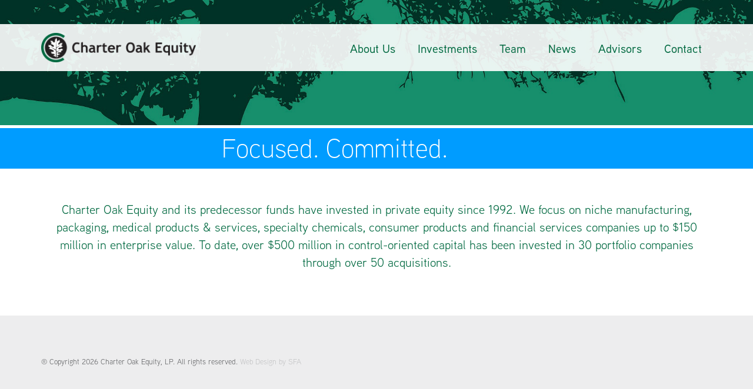

--- FILE ---
content_type: text/html; charset=UTF-8
request_url: https://www.charteroak-equity.com/
body_size: 2699
content:
<!DOCTYPE html>
<html lang="en-US">
	<head>
		<meta charset="utf-8">
		<meta http-equiv="X-UA-Compatible" content="IE=edge">

		<meta name="viewport" content="width=device-width, initial-scale=1">
		<meta name="author" content="Charter Oak Equity">
		<meta name="copyright" content="Charter Oak Equity">
		<meta name="description" content="Charter Oak Equity and its predecessor funds have invested in private equity since 1992. We focus on niche manufacturing, packaging, medical products...">
		<meta name="robots" content="INDEX FOLLOW ARCHIVE">
		<meta name="google-site-verification" content="1qlLi7HpTz9dk3SIPCkaNk2wdJhLLh6HRXFziJ16dBQ" />
		<meta name="msvalidate.01" content="C95049AD438CC3C637B6F34478EDE776" />

		<meta property="og:site_name" content="Charter Oak Equity">
		<meta property="og:title" content="Charter Oak Equity | Focused. Committed. Driven.">
		<meta property="og:url" content="https://www.charteroak-equity.com/">
		<meta property="og:description" content="Charter Oak Equity and its predecessor funds have invested in private equity since 1992. We focus on niche manufacturing, packaging, medical products...">
		<meta property="og:type" content="website">
		<link rel="apple-touch-icon" sizes="180x180" href="/site/templates/_assets/img/favicon/apple-touch-icon.png">
		<link rel="icon" type="image/png" href="/site/templates/_assets/img/favicon/favicon-32x32.png" sizes="32x32">
		<link rel="icon" type="image/png" href="/site/templates/_assets/img/favicon/favicon-16x16.png" sizes="16x16">
		<link rel="manifest" href="/site/templates/_assets/img/favicon/manifest.json">
		<link rel="mask-icon" href="/site/templates/_assets/img/favicon/safari-pinned-tab.svg" color="#00693f">
		<link rel="shortcut icon" href="/site/templates/_assets/img/favicon/favicon.ico">
		<meta name="apple-mobile-web-app-title" content="Charter Oak Equity">
		<meta name="application-name" content="Charter Oak Equity">
		<meta name="msapplication-config" content="/site/templates/_assets/img/favicon/browserconfig.xml">
		<meta name="theme-color" content="#ffffff">

		<title>Charter Oak Equity | Focused. Committed. Driven.</title>

		<script>
		  (function(d) {
		    var config = {
		      kitId: 'lqq4xfn',
		      scriptTimeout: 3000,
		      async: true
		    },
		    h=d.documentElement,t=setTimeout(function(){h.className=h.className.replace(/\bwf-loading\b/g,"")+" wf-inactive";},config.scriptTimeout),tk=d.createElement("script"),f=false,s=d.getElementsByTagName("script")[0],a;h.className+=" wf-loading";tk.src='https://use.typekit.net/'+config.kitId+'.js';tk.async=true;tk.onload=tk.onreadystatechange=function(){a=this.readyState;if(f||a&&a!="complete"&&a!="loaded")return;f=true;clearTimeout(t);try{Typekit.load(config)}catch(e){}};s.parentNode.insertBefore(tk,s)
		  })(document);
		</script>

		<link href="https://www.charteroak-equity.com/" rel="canonical">
		<link href="/site/assets/pwpc/pwpc-e9c3edbec2ef7e1b4088ffc93032cda6eb0b4a8d.css" rel="stylesheet">
		<link href="https://cdnjs.cloudflare.com/ajax/libs/fancybox/3.4.1/jquery.fancybox.min.css" rel="stylesheet">
		

		<!-- HTML5 Shim and Respond.js IE8 support of HTML5 elements and media queries -->
		<!-- WARNING: Respond.js doesn't work if you view the page via file:// -->
		<!--[if lt IE 9]>
			<link href="/site/templates/_assets/css/ie.css" rel="stylesheet">
			<script src="https://oss.maxcdn.com/html5shiv/3.7.2/html5shiv.min.js"></script>
			<script src="https://oss.maxcdn.com/respond/1.4.2/respond.min.js"></script>
		<![endif]-->
	</head>
	<body id="pg-1" class="wide">

		<div class="clearfix oc-container oc-left oc-js">
			<div class="oc-overlay oc-js"></div>

			<!-- Include Header -->
			<header>
	<div class="container">
		<div class="row">

			<!-- Logo -->
			<div class="col-xs-12 col-sm-4 col-md-3">
				<div class="logo">
					<a href="/">
						<h1><img src="/site/templates/_assets/img/common/charter-oak-equity-logo.png" alt="Charter Oak Equity" class="img-responsive"><span>Charter Oak Equity</span></h1>
					</a>
				</div>
			</div>

			<div class="col-xs-12 col-sm-8 col-md-9 navigation-wrapper">
				<div id="oc-icon" class="oc-js">
  <span class="bar1"></span>
  <span class="bar2"></span>
  <span class="bar3"></span>
  <span class="bar4"></span>
</div>

<nav id="nav" role="navigation" class="clearfix oc-container oc-right oc-js">
		<ul class="clearfix">

		<li class="visible-xs"><a href="/">Home</a></li>
							<li class="has-children about-us"><a href="/about-us/overview/">About Us</a>
									<span class="oc-toggle visible-xs glyphicon glyphicon-plus has-children about-us"></span>

										<ul class="clearfix">
													<li class="about-us-overview"><a href="/about-us/overview/">Overview</a>
															</li>
													<li class="about-us-investment-criteria"><a href="/about-us/investment-criteria/">Investment Criteria</a>
															</li>
													<li class="about-us-working-with-us"><a href="/about-us/working-with-us/">Working With Us</a>
															</li>
											</ul>
							</li>
					<li class="has-children investments"><a href="/investments/">Investments</a>
							</li>
					<li class="team"><a href="/team/">Team</a>
							</li>
					<li class="news"><a href="/news/">News</a>
							</li>
					<li class="advisors"><a href="/advisors/">Advisors</a>
							</li>
					<li class="contact"><a href="/contact/">Contact</a>
							</li>
			</ul>
</nav>			</div>


		</div>
	</div>
</header>

<div class="main-image">
			<img src="/site/assets/files/1/home-tree-banner.jpg" alt="Charter Oak Equity" class="home-banner hidden-lg">
		<img src="/site/assets/files/1/home-tree-banner.1920x320.jpg" alt="Charter Oak Equity" class="home-banner visible-lg">
	</div>
			<div class="blue-bckg mt5">
				<div class="container">
					<div class="row">
						<div class="col-xs-12 text-center tagline">
							<h2><span class="animated-text">Focused.</span> <span class="animated-text">Committed.</span> <span class="animated-text">Driven.</span></h2>
						</div>
					</div>
				</div>
			</div>

			<section class="container">
				<div class="row">
					<div class="col-xs-12">
						<div class="home-body text-center">
						<p>Charter Oak Equity and its predecessor funds have invested in private equity since 1992. We focus on niche manufacturing, packaging, medical products &amp; services, specialty chemicals, consumer products and financial services companies up to $150 million in enterprise value. To date, over $500 million in control-oriented capital has been invested in 30 portfolio companies through over 50 acquisitions.</p>						</div>
					</div>
				</div>
			</section>

			<!-- Footer -->
			<footer>
	<div class="container">

		<div class="row display-mobile">
			<!--
			<div class="col-xs-12 col-md-5 col-lg-5">
				<div class="left-footer-col eh clearfix">
					<address>
						<span class="company">Charter Oak Equity, LP</span>
						<span class="address">10 Wright Street, Suite 230, Westport, CT 06880</span>
						<span class="phone">Phone: (203) 221-4752 | </span>
						<span class="fax">Fax: (203) 222-2720</span>
					</address>
				</div>
			</div>-->

			<div class="col-xs-12 col-md-7 col-lg-7">
				<div class="right-footer-col eh clearfix">
					<ul class="clearfix footer-nav two-column">
	<li class="active has-children "><a href="/">Home</a></li>
						<li class="has-children about-us"><a href="/about-us/overview/">About Us</a></li>
											<li class="about-us-investment-criteria"><a href="/about-us/investment-criteria/">Investment Criteria</a></li>
							<li class="about-us-working-with-us"><a href="/about-us/working-with-us/">Working With Us</a></li>
																<li class="team"><a href="/team/">Team</a></li>
										<li class="news"><a href="/news/">News</a></li>
										<li class="advisors"><a href="/advisors/">Advisors</a></li>
						</ul>
<!-- Drop 'Contact' to new line, keep current & prior investments grouped -->
<ul class="footer-nav two-column">
	<li>&nbsp;</li>
	<li class="contact"><a href="/contact/">Contact</a></li>
</ul>				</div>
			</div>

		</div>

		<div class="row">
			<div class="col-xs-12">
				<div class="copyright">
					&reg; Copyright 2026 Charter Oak Equity, LP. <span class="no-wrap">All rights reserved. <span class="sfa-link"
					><a target="_blank" href="http://www.sfamarketing.com">Web Design</a> by <a target="_blank" href="http://www.sfamarketing.com">SFA</a></span></span>
				</div>
			</div>
		</div>
	</div>
</footer>

	<script src="https://ajax.googleapis.com/ajax/libs/jquery/1.11.3/jquery.min.js"></script>
	
	<script src="/site/assets/pwpc/pwpc-c8583292f6f5ae4cf20140e52d99f2da47a04bf1.js"></script><!--PWPC0.0003--><script src="https://cdnjs.cloudflare.com/ajax/libs/fancybox/3.4.1/jquery.fancybox.min.js"></script>
	
	
	
	
	

	
	<script>
  (function(i,s,o,g,r,a,m){i['GoogleAnalyticsObject']=r;i[r]=i[r]||function(){
  (i[r].q=i[r].q||[]).push(arguments)},i[r].l=1*new Date();a=s.createElement(o),
  m=s.getElementsByTagName(o)[0];a.async=1;a.src=g;m.parentNode.insertBefore(a,m)
  })(window,document,'script','//www.google-analytics.com/analytics.js','ga');

  ga('create', 'UA-26469046-1', 'auto');
  ga('send', 'pageview');
</script>
	
	
		</div>
		<!-- End Off Canvas -->

		<script>
		$(document).ready(function() {
			window.sr = ScrollReveal();
			sr.reveal('.animated-text', {
				duration: 1000,
				origin: 'bottom',
				container: '.tagline',
				rotate: {
					x: 0,
					y: -150,
					z: 0
				},
			}, 1500);
		});
		</script>


	</body>
</html>

--- FILE ---
content_type: text/plain
request_url: https://www.google-analytics.com/j/collect?v=1&_v=j102&a=1218390580&t=pageview&_s=1&dl=https%3A%2F%2Fwww.charteroak-equity.com%2F&ul=en-us%40posix&dt=Charter%20Oak%20Equity%20%7C%20Focused.%20Committed.%20Driven.&sr=1280x720&vp=1280x720&_u=IEBAAEABAAAAACAAI~&jid=1636140680&gjid=278040691&cid=925244677.1768850255&tid=UA-26469046-1&_gid=1704111089.1768850255&_r=1&_slc=1&z=1123358270
body_size: -453
content:
2,cG-W9YFY16B6F